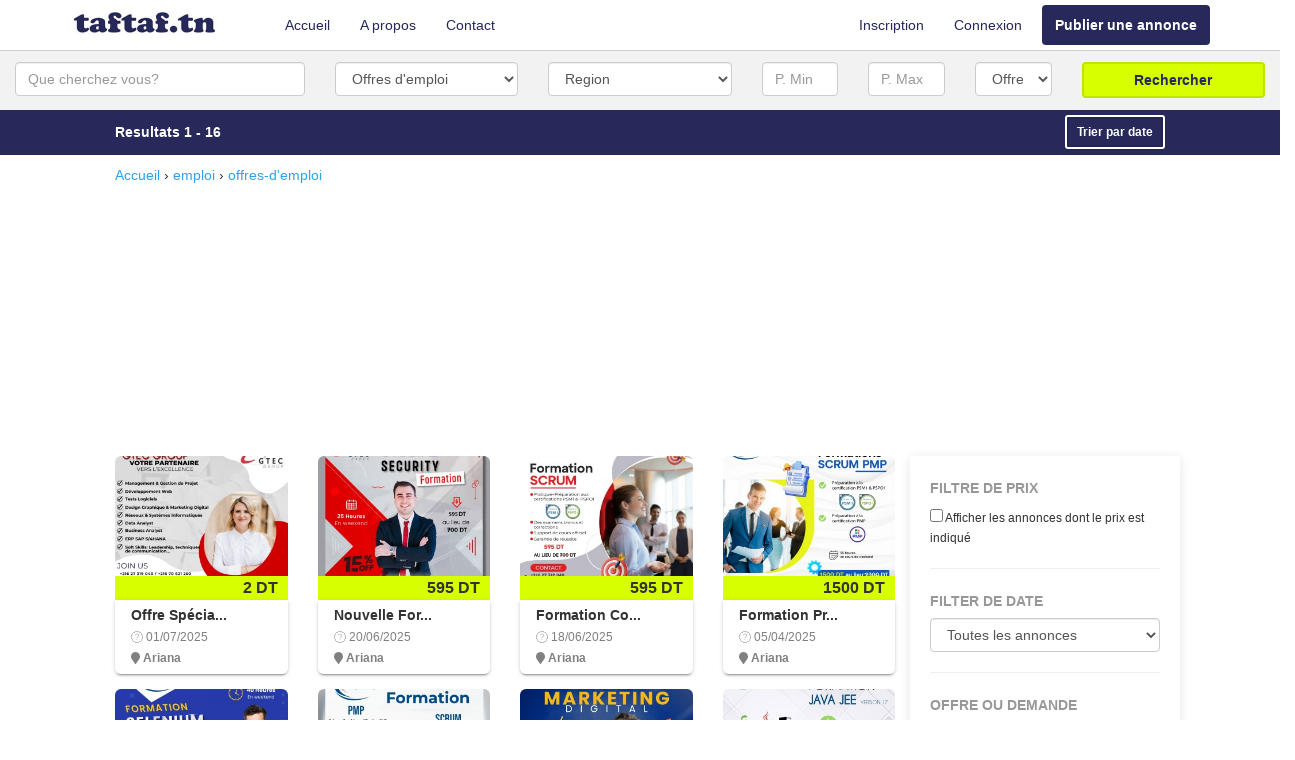

--- FILE ---
content_type: text/html; charset=utf-8
request_url: https://www.taftaf.tn/ctg/emploi/sc/offres-d'emploi
body_size: 60163
content:
<!DOCTYPE html>
<html lang="fr" xml:lang='fr'>
<head>
    <meta name="google-site-verification" content="3ACkHH5qw3bYGz4L79XeZ1Lnkc0sfrNWSlTyNYbX9_k" />
    <meta charset="utf-8" />
    <meta name="viewport" content="width=device-width, initial-scale=1.0">
    <title>Annonces offres-d'emploi en Tunisie - TAFTAF</title>
    <meta name="description" content="Trouvez des offres-d'emploi près de chez vous en Tunisie sur taftaf, leader des petites annonces en Tunisie. Plus facile et plus rapide." />    
    <meta property="og:type" content="website" />
    <meta property="og:site_name" content="taftaf.tn" />
    <meta property="og:title" content="Annonces offres-d'emploi en Tunisie - TAFTAF" />
    <meta property="og:description" content="Trouvez des offres-d'emploi près de chez vous en Tunisie sur taftaf, leader des petites annonces en Tunisie. Plus facile et plus rapide." />
    <meta property="og:url" content="https://www.taftaf.tn/ctg/emploi/sc/offres-d&#39;emploi" />
    <meta property="og:image" content=https://www.taftaf.tn/Content/img/logo_facebook_300x300.png />

    <meta name="twitter:card" content="summary" />
    <meta property="twitter:site" content="@taftaf.tn" />
    <meta property="twitter:title" content="Annonces offres-d'emploi en Tunisie - TAFTAF" />
    <meta property="twitter:description" content="Trouvez des offres-d'emploi près de chez vous en Tunisie sur taftaf, leader des petites annonces en Tunisie. Plus facile et plus rapide." />
    
    <link rel="shortcut icon" href="/favicon.ico">    
    <link rel="icon" type="image/png" href="/favicon.png">    
    <link rel="apple-touch-icon" href="/favicon-apple-touch.png">

    <meta name="robots" content="index, follow" />
    <link href="/Content/css?v=8UhKNn8FVEEQADI5GSg_7NjNmRbM8aKeaFcOn7EGYvU1" rel="stylesheet"/>

    <script src="/bundles/modernizr?v=wBEWDufH_8Md-Pbioxomt90vm6tJN2Pyy9u9zHtWsPo1"></script>


    <link rel="canonical" href="https://www.taftaf.tn/ctg/emploi/sc/offres-d&#39;emploi" />

    <script async src="//pagead2.googlesyndication.com/pagead/js/adsbygoogle.js"></script>
    <script>
        (adsbygoogle = window.adsbygoogle || []).push({
            google_ad_client: "ca-pub-8060798840678976",
            enable_page_level_ads: true
        });
    </script>
    <!-- Global site tag (gtag.js) - Google Analytics -->
    <script async src="https://www.googletagmanager.com/gtag/js?id=UA-104088857-2"></script>
    <script>
        window.dataLayer = window.dataLayer || [];
        function gtag() { dataLayer.push(arguments); }
        gtag('js', new Date());

        gtag('config', 'UA-104088857-2');
    </script>

</head>
<body>
    <div class="navbar navbar-inverse navbar-fixed-top">
        <div class="container">
            <div class="navbar-header" style="margin-top:7px">
                <button type="button" class="navbar-toggle" data-toggle="collapse" data-target=".navbar-collapse">
                    <span class="icon-bar"></span>
                    <span class="icon-bar"></span>
                    <span class="icon-bar"></span>
                </button>                
                <div>
                    <a href="/">
                        <img alt="Petites annonces en Tunisie - taftaf.tn" src="/Content/img/logo.jpg" height="30" width="150" />
                    </a>
                </div>
            </div>
            <div class="navbar-collapse collapse">
                <ul class="nav navbar-nav" style="margin-left: 50px;">
                    <li><a href="/">Accueil</a></li>
                    <li><a href="/a-propos">A propos</a></li>
                    <li><a href="/contact">Contact</a></li>
                </ul>
                    <ul class="nav navbar-nav navbar-right">
        <li><a href="/inscription" id="registerLink" rel="nofollow">Inscription</a></li>
        <li><a href="/connexion" id="loginLink" rel="nofollow">Connexion</a></li>
        <li style="margin-top: 5px;margin-left:5px">
            <button class="btn pull-right taftaf-purple-button hidden-xs" type="button"
                    onclick="location.href='/choix-categorie-annonce'">
                Publier une annonce
            </button>
        </li>
    </ul>

            </div>
        </div>
    </div>

    <div class="container body-content-search-result">
        


<div class="row" style="background-color:#f2f2f2; padding:12px 0px 12px 0px">
    <div class="form-horizontal">
<form action="/emploi/search" method="get">            <div class='col-md-3 col-xs-12 col-sm-12'>
                <input type="text" class="form-control input" id="QueCherchezVous" name="QueCherchezVous"
                       placeholder="Que cherchez vous?" />
            </div>
            <div class='col-md-2 col-xs-12 col-sm-12'>
                <select class="form-control input" id="SubCategory" name="SubCategory"><optgroup label="VEHICULES">
<option value="Voitures">Voitures</option>
<option value="Motos">Motos</option>
<option value="Véhicules-Professionnels">V&#233;hicules Professionnels</option>
<option value="Engins-BTP">Engins BTP</option>
<option value="Engins-Agricole">Engins Agricole</option>
<option value="Remorques-et-Caravanes">Remorques et Caravanes</option>
<option value="Camions">Camions</option>
<option value="Bateaux">Bateaux</option>
<option value="Pièces-et-Accessoires-pour-véhicules">Pi&#232;ces et Accessoires pour v&#233;hicules</option>
<option value="Autre-Vehicule">Autre Vehicule</option>
</optgroup>
<optgroup label="IMMOBILIER">
<option value="Appartements">Appartements</option>
<option value="Maisons-et-Villas">Maisons et Villas</option>
<option value="Bureaux-et-Plateaux">Bureaux et Plateaux</option>
<option value="Magasins-Commerces-et-Locaux-industriels">Magasins, Commerces et Locaux industriels</option>
<option value="Terrains-et-Fermes">Terrains et Fermes</option>
<option value="Locations-de-vacances">Locations de vacances</option>
<option value="Colocations">Colocations</option>
<option value="Autre-Immobilier">Autre Immobilier</option>
</optgroup>
<optgroup label="INFORMATIQUE ET MULTIMEDIA">
<option value="Téléphones">T&#233;l&#233;phones</option>
<option value="Tablettes">Tablettes</option>
<option value="Ordinateurs-portables">Ordinateurs portables</option>
<option value="Ordinateurs-de-bureau">Ordinateurs de bureau</option>
<option value="Accessoires-informatique-et-Gadgets">Accessoires informatique et Gadgets</option>
<option value="Jeux-vidéo-et-Console">Jeux vid&#233;o et Consoles</option>
<option value="Appareils-photo-et-Caméras">Appareils photo et Cam&#233;ras</option>
<option value="Télévisions">T&#233;l&#233;visions</option>
<option value="Image-et-Son">Image et Son</option>
</optgroup>
<optgroup label="POUR LA MAISON ET JARDIN">
<option value="Electroménager-et-Vaisselles">Electrom&#233;nager et Vaisselles</option>
<option value="Meubles-et-Décoration">Meubles et D&#233;coration</option>
<option value="Jardin-et-Outils-de-bricolage">Jardin et Outils de bricolage</option>
</optgroup>
<optgroup label="HABILLEMENT ET BIEN ETRE">
<option value="Vêtements">V&#234;tements</option>
<option value="Chaussures">Chaussures</option>
<option value="Montres-et-Bijoux">Montres et Bijoux</option>
<option value="Sacs-et-Accessoires">Sacs et Accessoires</option>
<option value="Vêtements-pour-enfant-et-bébé">V&#234;tements pour enfant et b&#233;b&#233;</option>
<option value="Equipements-pour-enfant-et-bébé">Equipements pour enfant et b&#233;b&#233;</option>
<option value="Produits-de-beauté">Produits de beaut&#233;</option>
</optgroup>
<optgroup label="LOISIRS ET DIVERTISSEMENT">
<option value="Vélos">V&#233;los</option>
<option value="Sports-et-Loisirs">Sports et Loisirs</option>
<option value="Animaux">Animaux</option>
<option value="Instruments-de-musique">Instruments de musique</option>
<option value="Art-et-Collections">Art et Collections</option>
<option value="Voyages-et-Billetterie">Voyages et Billetterie</option>
<option value="Films-Livres-Magazines">Films, Livres, Magazines</option>
</optgroup>
<optgroup label="EMPLOI ET SERVICES">
<option selected="selected" value="Offres-d&#39;emploi">Offres d&#39;emploi</option>
<option value="Demandes-d&#39;emploi">Demandes d&#39;emploi</option>
<option value="Stages">Stages</option>
<option value="Services">Services</option>
<option value="Cours-et-Formations">Cours et Formations</option>
</optgroup>
<optgroup label="ENTREPRISE">
<option value="Business-et-Affaires-commerciales">Business et Affaires commerciales</option>
<option value="Matériels-Professionnels">Mat&#233;riels Professionnels</option>
<option value="Stocks-et-Vente-en-gros">Stocks et Vente en gros</option>
</optgroup>
<optgroup label="AUTRES">
<option value="Autres">Autres</option>
</optgroup>
</select>
            </div>
            <div class='col-md-2 col-xs-12 col-sm-12'>
                <select class="form-control input" id="Region" name="Region"><option value="">Region</option>
<option value="Ariana">Ariana</option>
<option value="Béja">B&#233;ja</option>
<option value="Ben-Arous">Ben-Arous</option>
<option value="Bizerte">Bizerte</option>
<option value="Gabès">Gab&#232;s</option>
<option value="Gafsa">Gafsa</option>
<option value="Jendouba">Jendouba</option>
<option value="Kairouan">Kairouan</option>
<option value="Kasserine">Kasserine</option>
<option value="Kébili">K&#233;bili</option>
<option value="La-Manouba">La-Manouba</option>
<option value="Le-Kef">Le-Kef</option>
<option value="Mahdia">Mahdia</option>
<option value="Médenine">M&#233;denine</option>
<option value="Monastir">Monastir</option>
<option value="Nabeul">Nabeul</option>
<option value="Sfax">Sfax</option>
<option value="Sidi-Bouzid">Sidi-Bouzid</option>
<option value="Siliana">Siliana</option>
<option value="Sousse">Sousse</option>
<option value="Tataouine">Tataouine</option>
<option value="Tozeur">Tozeur</option>
<option value="Tunis">Tunis</option>
<option value="Zaghouan">Zaghouan</option>
</select>
            </div>
            <div class='col-md-1 col-xs-12 col-sm-12'>
                <input type="text" class="form-control input" id="PriceMin" name="PriceMin"
                       placeholder="P. Min" />
            </div>
            <div class='col-md-1 col-xs-12 col-sm-12'>
                <input type="text" class="form-control input" id="PriceMax" name="PriceMax"
                       placeholder="P. Max" />
            </div>
            <div class='col-md-1 col-xs-12 col-sm-12'>
                <select class="form-control input" id="Type" name="Type"><option value="Offre">Offre</option>
<option value="Demande">Demande</option>
</select>
            </div>
            <div class='col-md-2 col-xs-12 col-sm-12'>
                <button type="submit" class="btn pull-right taftaf-button">Rechercher</button>
            </div>
</form>    </div>
</div>

<div class="row" style="background-color:#262959; padding:5px 0px 5px 0px;color:#fff">
    <div class="row result-bar">
        <div class="col-md-3">Resultats 1 - 16</div>
        <div class="col-md-3"></div>
        <div class="col-md-3"></div>
        <div class="col-md-3"><button class="btn-sm taftaf-white-button pull-right">Trier par date</button></div>
    </div>
</div>

<!-- liste des annonces -->
<div class="liste-des-annonces">

    

<!-- breadcrumb - Begin -->
        <div class="taftaf-breadcrumb" itemscope itemtype="http://schema.org/BreadcrumbList">
            <span itemscope itemtype="http://schema.org/ListItem" itemprop="itemListElement">
                <a itemprop="item" href="/"><span itemprop="name">Accueil</span></a>
                <meta itemprop="position" content="1" />
            </span>
            &rsaquo;
            <span itemscope itemtype="http://schema.org/ListItem" itemprop="itemListElement">
                <a itemprop="item" href="/ctg/emploi"><span itemprop="name">emploi</span></a>
                <meta itemprop="position" content="2" />
            </span>
&rsaquo;                <span itemscope itemtype="http://schema.org/ListItem" itemprop="itemListElement">
                    <a itemprop="item" href="/ctg/emploi/sc/offres-d&#39;emploi"><span itemprop="name">offres-d&#39;emploi</span></a>
                    <meta itemprop="position" content="3" />
                </span>
        </div>

<!-- breadcrumb - End -->

<!-- Adsense top page -->
<div class="row hidden-xs hidden-sm" style="margin:auto; width:970px;height:250px;margin-bottom:10px">
    <script async src="//pagead2.googlesyndication.com/pagead/js/adsbygoogle.js"></script>
    <!-- Billboard -->
    <ins class="adsbygoogle"
         style="display:inline-block;width:970px;height:250px"
         data-ad-client="ca-pub-8060798840678976"
         data-ad-slot="3585503633"></ins>
    <script>
                (adsbygoogle = window.adsbygoogle || []).push({});
    </script>
</div>

<div class="row visible-sm" style="height:100px;margin-top:20px;margin-bottom:10px">
    <script async src="//pagead2.googlesyndication.com/pagead/js/adsbygoogle.js"></script>
    <!-- horizontal top page mobile -->
    <ins class="adsbygoogle"
         style="display:block"
         data-ad-client="ca-pub-8060798840678976"
         data-ad-slot="2597725563"
         data-ad-format="auto"></ins>
    <script>
                (adsbygoogle = window.adsbygoogle || []).push({});
    </script>
</div>

<div class="row visible-xs" style="height:50px;margin-left:auto;margin-right:auto;text-align:center;align-content:center;
                                   margin-bottom:10px">
    <script async src="//pagead2.googlesyndication.com/pagead/js/adsbygoogle.js"></script>
    <!-- Mobile Banner -->
    <ins class="adsbygoogle"
         style="display:inline-block;width:320px;height:50px"
         data-ad-client="ca-pub-8060798840678976"
         data-ad-slot="3364508449"></ins>
    <script>
                (adsbygoogle = window.adsbygoogle || []).push({});
    </script>
</div>
 

    <div class="row">
        <div class="col-md-9">
            <div class="row">


<div class="col-md-3 col-sm-4 col-xs-6">
    <article itemscope itemtype="http://schema.org/Offer">
        <div class="col-md-12 annonce">
            <div class="row content-etiquette">
                <img itemprop="image"
                     data-src="/Content/uploads/202507/20250701_161421_222.jpg"
                     class="img-rounded lazyload" alt="" width="100%" height="100%" />
            </div>
            <div class="row" style="background-color:#d8ff00">
                <span class="pull-right" style="font-weight:bold; font-size:16px; margin-right:10px">2 DT</span>
            </div>
            <div class="row annonce-desc">
                <div class="col-xs-12 col-sm-12 col-md-12">
                    <div itemprop="name" style="display: inline">
                        <span style="font-size:14px; font-weight:bold">

                            Offre Sp&#233;cia...
                        </span>
                    </div>
                    <br />
                    <time itemprop="availabilityStarts" datetime="24/03/2018 22:02:03">
                        <span style="color:#808080; font-size:12px">
                            <i class="fa fa-clock-o"></i> 01/07/2025
                            
                        </span>
                    </time>
                    <br />
                    <span style="color:#808080; font-size:12px; font-weight: bold">
                        <i class="fa fa-map-marker"></i> Ariana
                    </span>
                </div>

                    <a itemprop="url availableAtOrFrom"
                       href="/ctg/emploi/offre-spciale--formations-certifiantes-en-tunisie-12123">
                        <span class="empty-span"></span>
                    </a>

            </div>
        </div>
    </article>
</div>



<div class="col-md-3 col-sm-4 col-xs-6">
    <article itemscope itemtype="http://schema.org/Offer">
        <div class="col-md-12 annonce">
            <div class="row content-etiquette">
                <img itemprop="image"
                     data-src="/Content/uploads/202506/20250620_174503_cybersecurity 15.jpg"
                     class="img-rounded lazyload" alt="" width="100%" height="100%" />
            </div>
            <div class="row" style="background-color:#d8ff00">
                <span class="pull-right" style="font-weight:bold; font-size:16px; margin-right:10px">595 DT</span>
            </div>
            <div class="row annonce-desc">
                <div class="col-xs-12 col-sm-12 col-md-12">
                    <div itemprop="name" style="display: inline">
                        <span style="font-size:14px; font-weight:bold">

                            Nouvelle For...
                        </span>
                    </div>
                    <br />
                    <time itemprop="availabilityStarts" datetime="24/03/2018 22:02:03">
                        <span style="color:#808080; font-size:12px">
                            <i class="fa fa-clock-o"></i> 20/06/2025
                            
                        </span>
                    </time>
                    <br />
                    <span style="color:#808080; font-size:12px; font-weight: bold">
                        <i class="fa fa-map-marker"></i> Ariana
                    </span>
                </div>

                    <a itemprop="url availableAtOrFrom"
                       href="/ctg/emploi/nouvelle-formation-cybersecurity-spciale-t--12108">
                        <span class="empty-span"></span>
                    </a>

            </div>
        </div>
    </article>
</div>



<div class="col-md-3 col-sm-4 col-xs-6">
    <article itemscope itemtype="http://schema.org/Offer">
        <div class="col-md-12 annonce">
            <div class="row content-etiquette">
                <img itemprop="image"
                     data-src="/Content/uploads/202506/20250618_171848_scrum W.jpg"
                     class="img-rounded lazyload" alt="" width="100%" height="100%" />
            </div>
            <div class="row" style="background-color:#d8ff00">
                <span class="pull-right" style="font-weight:bold; font-size:16px; margin-right:10px">595 DT</span>
            </div>
            <div class="row annonce-desc">
                <div class="col-xs-12 col-sm-12 col-md-12">
                    <div itemprop="name" style="display: inline">
                        <span style="font-size:14px; font-weight:bold">

                            Formation Co...
                        </span>
                    </div>
                    <br />
                    <time itemprop="availabilityStarts" datetime="24/03/2018 22:02:03">
                        <span style="color:#808080; font-size:12px">
                            <i class="fa fa-clock-o"></i> 18/06/2025
                            
                        </span>
                    </time>
                    <br />
                    <span style="color:#808080; font-size:12px; font-weight: bold">
                        <i class="fa fa-map-marker"></i> Ariana
                    </span>
                </div>

                    <a itemprop="url availableAtOrFrom"
                       href="/ctg/emploi/formation-combine--agile-scrum-master-product-owner-psm-1-et-pspo-1-12106">
                        <span class="empty-span"></span>
                    </a>

            </div>
        </div>
    </article>
</div>



<div class="col-md-3 col-sm-4 col-xs-6">
    <article itemscope itemtype="http://schema.org/Offer">
        <div class="col-md-12 annonce">
            <div class="row content-etiquette">
                <img itemprop="image"
                     data-src="/Content/uploads/202504/20250405_114852_pmp asma.jpg"
                     class="img-rounded lazyload" alt="" width="100%" height="100%" />
            </div>
            <div class="row" style="background-color:#d8ff00">
                <span class="pull-right" style="font-weight:bold; font-size:16px; margin-right:10px">1500 DT</span>
            </div>
            <div class="row annonce-desc">
                <div class="col-xs-12 col-sm-12 col-md-12">
                    <div itemprop="name" style="display: inline">
                        <span style="font-size:14px; font-weight:bold">

                            Formation Pr...
                        </span>
                    </div>
                    <br />
                    <time itemprop="availabilityStarts" datetime="24/03/2018 22:02:03">
                        <span style="color:#808080; font-size:12px">
                            <i class="fa fa-clock-o"></i> 05/04/2025
                            
                        </span>
                    </time>
                    <br />
                    <span style="color:#808080; font-size:12px; font-weight: bold">
                        <i class="fa fa-map-marker"></i> Ariana
                    </span>
                </div>

                    <a itemprop="url availableAtOrFrom"
                       href="/ctg/emploi/formation-project-manager-12032">
                        <span class="empty-span"></span>
                    </a>

            </div>
        </div>
    </article>
</div>



<div class="col-md-3 col-sm-4 col-xs-6">
    <article itemscope itemtype="http://schema.org/Offer">
        <div class="col-md-12 annonce">
            <div class="row content-etiquette">
                <img itemprop="image"
                     data-src="/Content/uploads/202503/20250328_103828_Sjava.jpg"
                     class="img-rounded lazyload" alt="" width="100%" height="100%" />
            </div>
            <div class="row" style="background-color:#d8ff00">
                <span class="pull-right" style="font-weight:bold; font-size:16px; margin-right:10px">810 DT</span>
            </div>
            <div class="row annonce-desc">
                <div class="col-xs-12 col-sm-12 col-md-12">
                    <div itemprop="name" style="display: inline">
                        <span style="font-size:14px; font-weight:bold">

                            Formation s&#233;...
                        </span>
                    </div>
                    <br />
                    <time itemprop="availabilityStarts" datetime="24/03/2018 22:02:03">
                        <span style="color:#808080; font-size:12px">
                            <i class="fa fa-clock-o"></i> 28/03/2025
                            
                        </span>
                    </time>
                    <br />
                    <span style="color:#808080; font-size:12px; font-weight: bold">
                        <i class="fa fa-map-marker"></i> Ariana
                    </span>
                </div>

                    <a itemprop="url availableAtOrFrom"
                       href="/ctg/emploi/formation-slenuim-avec-java-12016">
                        <span class="empty-span"></span>
                    </a>

            </div>
        </div>
    </article>
</div>



<div class="col-md-3 col-sm-4 col-xs-6">
    <article itemscope itemtype="http://schema.org/Offer">
        <div class="col-md-12 annonce">
            <div class="row content-etiquette">
                <img itemprop="image"
                     data-src="/Content/uploads/202503/20250304_094516_Pack-SCRUM-PMP-GCC-[Récupéré]-siwar.jpg"
                     class="img-rounded lazyload" alt="" width="100%" height="100%" />
            </div>
            <div class="row" style="background-color:#d8ff00">
                <span class="pull-right" style="font-weight:bold; font-size:16px; margin-right:10px">1500 DT</span>
            </div>
            <div class="row annonce-desc">
                <div class="col-xs-12 col-sm-12 col-md-12">
                    <div itemprop="name" style="display: inline">
                        <span style="font-size:14px; font-weight:bold">

                            Formation Pr...
                        </span>
                    </div>
                    <br />
                    <time itemprop="availabilityStarts" datetime="24/03/2018 22:02:03">
                        <span style="color:#808080; font-size:12px">
                            <i class="fa fa-clock-o"></i> 04/03/2025
                            
                        </span>
                    </time>
                    <br />
                    <span style="color:#808080; font-size:12px; font-weight: bold">
                        <i class="fa fa-map-marker"></i> Ariana
                    </span>
                </div>

                    <a itemprop="url availableAtOrFrom"
                       href="/ctg/emploi/formation-project-manager-11927">
                        <span class="empty-span"></span>
                    </a>

            </div>
        </div>
    </article>
</div>



<div class="col-md-3 col-sm-4 col-xs-6">
    <article itemscope itemtype="http://schema.org/Offer">
        <div class="col-md-12 annonce">
            <div class="row content-etiquette">
                <img itemprop="image"
                     data-src="/Content/uploads/202502/20250215_121940_dark blue and yellow digital marketing Instagram post (1).jpg"
                     class="img-rounded lazyload" alt="" width="100%" height="100%" />
            </div>
            <div class="row" style="background-color:#d8ff00">
                <span class="pull-right" style="font-weight:bold; font-size:16px; margin-right:10px">540 DT</span>
            </div>
            <div class="row annonce-desc">
                <div class="col-xs-12 col-sm-12 col-md-12">
                    <div itemprop="name" style="display: inline">
                        <span style="font-size:14px; font-weight:bold">

                            Formation Ma...
                        </span>
                    </div>
                    <br />
                    <time itemprop="availabilityStarts" datetime="24/03/2018 22:02:03">
                        <span style="color:#808080; font-size:12px">
                            <i class="fa fa-clock-o"></i> 15/02/2025
                            
                        </span>
                    </time>
                    <br />
                    <span style="color:#808080; font-size:12px; font-weight: bold">
                        <i class="fa fa-map-marker"></i> Ariana
                    </span>
                </div>

                    <a itemprop="url availableAtOrFrom"
                       href="/ctg/emploi/formation-marketing-digital--11861">
                        <span class="empty-span"></span>
                    </a>

            </div>
        </div>
    </article>
</div>



<div class="col-md-3 col-sm-4 col-xs-6">
    <article itemscope itemtype="http://schema.org/Offer">
        <div class="col-md-12 annonce">
            <div class="row content-etiquette">
                <img itemprop="image"
                     data-src="/Content/uploads/202502/20250215_115530_JEE ASMA.jpg"
                     class="img-rounded lazyload" alt="" width="100%" height="100%" />
            </div>
            <div class="row" style="background-color:#d8ff00">
                <span class="pull-right" style="font-weight:bold; font-size:16px; margin-right:10px">720 DT</span>
            </div>
            <div class="row annonce-desc">
                <div class="col-xs-12 col-sm-12 col-md-12">
                    <div itemprop="name" style="display: inline">
                        <span style="font-size:14px; font-weight:bold">

                            Formation Ja...
                        </span>
                    </div>
                    <br />
                    <time itemprop="availabilityStarts" datetime="24/03/2018 22:02:03">
                        <span style="color:#808080; font-size:12px">
                            <i class="fa fa-clock-o"></i> 15/02/2025
                            
                        </span>
                    </time>
                    <br />
                    <span style="color:#808080; font-size:12px; font-weight: bold">
                        <i class="fa fa-map-marker"></i> Ariana
                    </span>
                </div>

                    <a itemprop="url availableAtOrFrom"
                       href="/ctg/emploi/formation-java-jee-11860">
                        <span class="empty-span"></span>
                    </a>

            </div>
        </div>
    </article>
</div>


            </div>
            <!-- Google ads -->
            <!-- adsense mobile -->
            <div class="row hidden-md hidden-lg">
                <script async src="//pagead2.googlesyndication.com/pagead/js/adsbygoogle.js"></script>
                <!-- ad (text responsive 2) -->
                <ins class="adsbygoogle"
                     style="display:block"
                     data-ad-client="ca-pub-8060798840678976"
                     data-ad-slot="9383882033"
                     data-ad-format="auto"></ins>
                <script>
                    (adsbygoogle = window.adsbygoogle || []).push({});
                </script>
            </div>
            <div class="row">


<div class="col-md-3 col-sm-4 col-xs-6">
    <article itemscope itemtype="http://schema.org/Offer">
        <div class="col-md-12 annonce">
            <div class="row content-etiquette">
                <img itemprop="image"
                     data-src="/Content/uploads/202502/20250208_091750_windows server.jpg"
                     class="img-rounded lazyload" alt="" width="100%" height="100%" />
            </div>
            <div class="row" style="background-color:#d8ff00">
                <span class="pull-right" style="font-weight:bold; font-size:16px; margin-right:10px">810 DT</span>
            </div>
            <div class="row annonce-desc">
                <div class="col-xs-12 col-sm-12 col-md-12">
                    <div itemprop="name" style="display: inline">
                        <span style="font-size:14px; font-weight:bold">

                            Formation en...
                        </span>
                    </div>
                    <br />
                    <time itemprop="availabilityStarts" datetime="24/03/2018 22:02:03">
                        <span style="color:#808080; font-size:12px">
                            <i class="fa fa-clock-o"></i> 08/02/2025
                            
                        </span>
                    </time>
                    <br />
                    <span style="color:#808080; font-size:12px; font-weight: bold">
                        <i class="fa fa-map-marker"></i> Ariana
                    </span>
                </div>

                    <a itemprop="url availableAtOrFrom"
                       href="/ctg/emploi/formation-en-windows-server--11833">
                        <span class="empty-span"></span>
                    </a>

            </div>
        </div>
    </article>
</div>



<div class="col-md-3 col-sm-4 col-xs-6">
    <article itemscope itemtype="http://schema.org/Offer">
        <div class="col-md-12 annonce">
            <div class="row content-etiquette">
                <img itemprop="image"
                     data-src="/Content/uploads/202502/20250206_144709_ISTQB (2).jpg"
                     class="img-rounded lazyload" alt="" width="100%" height="100%" />
            </div>
            <div class="row" style="background-color:#d8ff00">
                <span class="pull-right" style="font-weight:bold; font-size:16px; margin-right:10px">720 DT</span>
            </div>
            <div class="row annonce-desc">
                <div class="col-xs-12 col-sm-12 col-md-12">
                    <div itemprop="name" style="display: inline">
                        <span style="font-size:14px; font-weight:bold">

                            Formation en...
                        </span>
                    </div>
                    <br />
                    <time itemprop="availabilityStarts" datetime="24/03/2018 22:02:03">
                        <span style="color:#808080; font-size:12px">
                            <i class="fa fa-clock-o"></i> 06/02/2025
                            
                        </span>
                    </time>
                    <br />
                    <span style="color:#808080; font-size:12px; font-weight: bold">
                        <i class="fa fa-map-marker"></i> Ariana
                    </span>
                </div>

                    <a itemprop="url availableAtOrFrom"
                       href="/ctg/emploi/formation-en-istqb--11824">
                        <span class="empty-span"></span>
                    </a>

            </div>
        </div>
    </article>
</div>



<div class="col-md-3 col-sm-4 col-xs-6">
    <article itemscope itemtype="http://schema.org/Offer">
        <div class="col-md-12 annonce">
            <div class="row content-etiquette">
                <img itemprop="image"
                     data-src="/Content/uploads/202502/20250206_131342_windows server.jpg"
                     class="img-rounded lazyload" alt="" width="100%" height="100%" />
            </div>
            <div class="row" style="background-color:#d8ff00">
                <span class="pull-right" style="font-weight:bold; font-size:16px; margin-right:10px">810 DT</span>
            </div>
            <div class="row annonce-desc">
                <div class="col-xs-12 col-sm-12 col-md-12">
                    <div itemprop="name" style="display: inline">
                        <span style="font-size:14px; font-weight:bold">

                            Formation en...
                        </span>
                    </div>
                    <br />
                    <time itemprop="availabilityStarts" datetime="24/03/2018 22:02:03">
                        <span style="color:#808080; font-size:12px">
                            <i class="fa fa-clock-o"></i> 06/02/2025
                            
                        </span>
                    </time>
                    <br />
                    <span style="color:#808080; font-size:12px; font-weight: bold">
                        <i class="fa fa-map-marker"></i> Ariana
                    </span>
                </div>

                    <a itemprop="url availableAtOrFrom"
                       href="/ctg/emploi/formation-en-windows-server--11822">
                        <span class="empty-span"></span>
                    </a>

            </div>
        </div>
    </article>
</div>



<div class="col-md-3 col-sm-4 col-xs-6">
    <article itemscope itemtype="http://schema.org/Offer">
        <div class="col-md-12 annonce">
            <div class="row content-etiquette">
                <img itemprop="image"
                     data-src="/Content/uploads/202502/20250206_105218_ccna-(2)-GCC-Siwar.jpg"
                     class="img-rounded lazyload" alt="" width="100%" height="100%" />
            </div>
            <div class="row" style="background-color:#d8ff00">
                <span class="pull-right" style="font-weight:bold; font-size:16px; margin-right:10px">630 DT</span>
            </div>
            <div class="row annonce-desc">
                <div class="col-xs-12 col-sm-12 col-md-12">
                    <div itemprop="name" style="display: inline">
                        <span style="font-size:14px; font-weight:bold">

                            Formation en...
                        </span>
                    </div>
                    <br />
                    <time itemprop="availabilityStarts" datetime="24/03/2018 22:02:03">
                        <span style="color:#808080; font-size:12px">
                            <i class="fa fa-clock-o"></i> 06/02/2025
                            
                        </span>
                    </time>
                    <br />
                    <span style="color:#808080; font-size:12px; font-weight: bold">
                        <i class="fa fa-map-marker"></i> Ariana
                    </span>
                </div>

                    <a itemprop="url availableAtOrFrom"
                       href="/ctg/emploi/formation-en-cisco-ccna--11821">
                        <span class="empty-span"></span>
                    </a>

            </div>
        </div>
    </article>
</div>



<div class="col-md-3 col-sm-4 col-xs-6">
    <article itemscope itemtype="http://schema.org/Offer">
        <div class="col-md-12 annonce">
            <div class="row content-etiquette">
                <img itemprop="image"
                     data-src="/Content/uploads/202502/20250205_151938_scrum-wejden3.jpg"
                     class="img-rounded lazyload" alt="" width="100%" height="100%" />
            </div>
            <div class="row" style="background-color:#d8ff00">
                <span class="pull-right" style="font-weight:bold; font-size:16px; margin-right:10px">720 DT</span>
            </div>
            <div class="row annonce-desc">
                <div class="col-xs-12 col-sm-12 col-md-12">
                    <div itemprop="name" style="display: inline">
                        <span style="font-size:14px; font-weight:bold">

                            Formation Co...
                        </span>
                    </div>
                    <br />
                    <time itemprop="availabilityStarts" datetime="24/03/2018 22:02:03">
                        <span style="color:#808080; font-size:12px">
                            <i class="fa fa-clock-o"></i> 05/02/2025
                            
                        </span>
                    </time>
                    <br />
                    <span style="color:#808080; font-size:12px; font-weight: bold">
                        <i class="fa fa-map-marker"></i> Ariana
                    </span>
                </div>

                    <a itemprop="url availableAtOrFrom"
                       href="/ctg/emploi/formation-combine--agile-scrum-master-product-owner-psm-1-et-pspo-1-11820">
                        <span class="empty-span"></span>
                    </a>

            </div>
        </div>
    </article>
</div>



<div class="col-md-3 col-sm-4 col-xs-6">
    <article itemscope itemtype="http://schema.org/Offer">
        <div class="col-md-12 annonce">
            <div class="row content-etiquette">
                <img itemprop="image"
                     data-src="/Content/uploads/202502/20250205_133242_ASMA-JEE.jpg"
                     class="img-rounded lazyload" alt="" width="100%" height="100%" />
            </div>
            <div class="row" style="background-color:#d8ff00">
                <span class="pull-right" style="font-weight:bold; font-size:16px; margin-right:10px">720 DT</span>
            </div>
            <div class="row annonce-desc">
                <div class="col-xs-12 col-sm-12 col-md-12">
                    <div itemprop="name" style="display: inline">
                        <span style="font-size:14px; font-weight:bold">

                            Formation en...
                        </span>
                    </div>
                    <br />
                    <time itemprop="availabilityStarts" datetime="24/03/2018 22:02:03">
                        <span style="color:#808080; font-size:12px">
                            <i class="fa fa-clock-o"></i> 05/02/2025
                            
                        </span>
                    </time>
                    <br />
                    <span style="color:#808080; font-size:12px; font-weight: bold">
                        <i class="fa fa-map-marker"></i> Ariana
                    </span>
                </div>

                    <a itemprop="url availableAtOrFrom"
                       href="/ctg/emploi/formation-en-java-jee-11818">
                        <span class="empty-span"></span>
                    </a>

            </div>
        </div>
    </article>
</div>



<div class="col-md-3 col-sm-4 col-xs-6">
    <article itemscope itemtype="http://schema.org/Offer">
        <div class="col-md-12 annonce">
            <div class="row content-etiquette">
                <img itemprop="image"
                     data-src="/Content/uploads/202502/20250205_114758_windows server.jpg"
                     class="img-rounded lazyload" alt="" width="100%" height="100%" />
            </div>
            <div class="row" style="background-color:#d8ff00">
                <span class="pull-right" style="font-weight:bold; font-size:16px; margin-right:10px">810 DT</span>
            </div>
            <div class="row annonce-desc">
                <div class="col-xs-12 col-sm-12 col-md-12">
                    <div itemprop="name" style="display: inline">
                        <span style="font-size:14px; font-weight:bold">

                            Formation en...
                        </span>
                    </div>
                    <br />
                    <time itemprop="availabilityStarts" datetime="24/03/2018 22:02:03">
                        <span style="color:#808080; font-size:12px">
                            <i class="fa fa-clock-o"></i> 05/02/2025
                            
                        </span>
                    </time>
                    <br />
                    <span style="color:#808080; font-size:12px; font-weight: bold">
                        <i class="fa fa-map-marker"></i> Ariana
                    </span>
                </div>

                    <a itemprop="url availableAtOrFrom"
                       href="/ctg/emploi/formation-en-windows-server--11817">
                        <span class="empty-span"></span>
                    </a>

            </div>
        </div>
    </article>
</div>



<div class="col-md-3 col-sm-4 col-xs-6">
    <article itemscope itemtype="http://schema.org/Offer">
        <div class="col-md-12 annonce">
            <div class="row content-etiquette">
                <img itemprop="image"
                     data-src="/Content/uploads/202502/20250203_171348_asma sel.jpg"
                     class="img-rounded lazyload" alt="" width="100%" height="100%" />
            </div>
            <div class="row" style="background-color:#d8ff00">
                <span class="pull-right" style="font-weight:bold; font-size:16px; margin-right:10px">630 DT</span>
            </div>
            <div class="row annonce-desc">
                <div class="col-xs-12 col-sm-12 col-md-12">
                    <div itemprop="name" style="display: inline">
                        <span style="font-size:14px; font-weight:bold">

                            Formation  s...
                        </span>
                    </div>
                    <br />
                    <time itemprop="availabilityStarts" datetime="24/03/2018 22:02:03">
                        <span style="color:#808080; font-size:12px">
                            <i class="fa fa-clock-o"></i> 03/02/2025
                            
                        </span>
                    </time>
                    <br />
                    <span style="color:#808080; font-size:12px; font-weight: bold">
                        <i class="fa fa-map-marker"></i> Ariana
                    </span>
                </div>

                    <a itemprop="url availableAtOrFrom"
                       href="/ctg/emploi/formation--selenuim-avec--python--11807">
                        <span class="empty-span"></span>
                    </a>

            </div>
        </div>
    </article>
</div>


            </div>
            <!-- Google ads -->
            <!-- adsense mobile -->
            <div class="row hidden-lg hidden-md" align="center">
                <script async src="//pagead2.googlesyndication.com/pagead/js/adsbygoogle.js"></script>
                <!-- Mobile Large Banner -->
                <ins class="adsbygoogle"
                     style="display:inline-block;width:320px;height:100px"
                     data-ad-client="ca-pub-8060798840678976"
                     data-ad-slot="3293002086"></ins>
                <script>
                    (adsbygoogle = window.adsbygoogle || []).push({});
                </script>
            </div>

            <div class="row text-center">
                Page 1 de 263
                <div class="pagination-container"><ul class="pagination"><li class="active"><a>1</a></li><li><a href="/ctg/emploi/sc/offres-d&#39;emploi?page=2">2</a></li><li><a href="/ctg/emploi/sc/offres-d&#39;emploi?page=3">3</a></li><li><a href="/ctg/emploi/sc/offres-d&#39;emploi?page=4">4</a></li><li><a href="/ctg/emploi/sc/offres-d&#39;emploi?page=5">5</a></li><li><a href="/ctg/emploi/sc/offres-d&#39;emploi?page=6">6</a></li><li><a href="/ctg/emploi/sc/offres-d&#39;emploi?page=7">7</a></li><li><a href="/ctg/emploi/sc/offres-d&#39;emploi?page=8">8</a></li><li><a href="/ctg/emploi/sc/offres-d&#39;emploi?page=9">9</a></li><li><a href="/ctg/emploi/sc/offres-d&#39;emploi?page=10">10</a></li><li class="disabled PagedList-ellipses"><a>&#8230;</a></li><li class="PagedList-skipToNext"><a href="/ctg/emploi/sc/offres-d&#39;emploi?page=2" rel="next">»</a></li><li class="PagedList-skipToLast"><a href="/ctg/emploi/sc/offres-d&#39;emploi?page=263">»»</a></li></ul></div>
            </div>
        </div>

        <div class="col-md-3 hidden-xs hidden-sm">
            <div class="row filter-bar">
                

<form action="/emploi/search" method="get">    <!-- hidden sub category-->
<input id="SubCategory" name="SubCategory" type="hidden" value="offres-d&#39;emploi" />    <div class="section-header">Filtre de prix</div>
    <div class="small-text">
        <input id="IsPriceNotEmpty" name="IsPriceNotEmpty" type="checkbox" value="true" /><input name="IsPriceNotEmpty" type="hidden" value="false" />
        Afficher les annonces dont le prix est indiqué
    </div>
    <hr />
    <div class="section-header">Filter de date</div>
<select class="form-control input" id="DateFilter" name="DateFilter"><option value="0">Toutes les annonces</option>
<option value="1">Moins d&#39;un jour</option>
<option value="2">Moins de 2 jours</option>
<option value="3">Moins de 3 jours</option>
<option value="4">Moins d&#39;une semaine</option>
<option value="5">Moins d&#39;un mois</option>
</select>    <hr />
    <div class="section-header">Offre ou Demande</div>
<select class="form-control input" id="TypeFilter" name="TypeFilter"><option value="Offre">Offre</option>
<option value="Demande">Demande</option>
</select>    <hr />
    <div class="section-header">Prix Min &amp; Max</div>
    <input type="text" class="form-control input" id="PriceMinFilter" name="PriceMinFilter"
           placeholder="P. Min" />
    <br />
    <input type="text" class="form-control input" id="PriceMaxFilter" name="PriceMaxFilter"
           placeholder="P. Max" />
    <br />
    <button type="submit" class="btn pull-right taftaf-purple-button">Rechercher</button>
</form>
            </div>

            <div class="row" style="margin-top:25px;padding:20px">
                <!-- Google ads -->
                <script async src="//pagead2.googlesyndication.com/pagead/js/adsbygoogle.js"></script>
                <!-- ad (text responsive 2) -->
                <ins class="adsbygoogle"
                     style="display:block"
                     data-ad-client="ca-pub-8060798840678976"
                     data-ad-slot="9383882033"
                     data-ad-format="auto"></ins>
                <script>
                    (adsbygoogle = window.adsbygoogle || []).push({});
                </script>
                <!-- End Google Ads -->
            </div>            
        </div>
    </div>  
    
    <div class="row">
        <div class="col-md-12">
            <div class="section-header">Des offres d'emploi dans les villes de la Tunisie</div>
            

    <div class="col-md-12">
        <div class="col-md-4 col-xs-6">
            <ul style="margin:0px;padding:0px;">
                <li><a href="/rg/ariana/ctg/emploi/sc/offres-d&#39;emploi">offres d&#39;emploi à Ariana</a></li>
                <li><a href="/rg/béja/ctg/emploi/sc/offres-d&#39;emploi">offres d&#39;emploi à Béja</a></li>
                <li><a href="/rg/ben-arous/ctg/emploi/sc/offres-d&#39;emploi">offres d&#39;emploi à Ben Arous</a></li>
                <li><a href="/rg/bizerte/ctg/emploi/sc/offres-d&#39;emploi">offres d&#39;emploi à Bizerte</a></li>
                <li><a href="/rg/gabès/ctg/emploi/sc/offres-d&#39;emploi">offres d&#39;emploi à Gabès</a></li>
                <li><a href="/rg/gafsa/ctg/emploi/sc/offres-d&#39;emploi">offres d&#39;emploi à Gafsa</a></li>
                <li><a href="/rg/jendouba/ctg/emploi/sc/offres-d&#39;emploi">offres d&#39;emploi à Jendouba</a></li>
                <li><a href="/rg/kairouan/ctg/emploi/sc/offres-d&#39;emploi">offres d&#39;emploi à Kairouan</a></li>
            </ul>
        </div>
        <div class="col-md-4 col-xs-6">
            <ul style="margin:0px;padding:0px;">
                <li><a href="/rg/kasserine/ctg/emploi/sc/offres-d&#39;emploi">offres d&#39;emploi à Kasserine</a></li>
                <li><a href="/rg/kébili/ctg/emploi/sc/offres-d&#39;emploi">offres d&#39;emploi à Kébili</a></li>
                <li><a href="/rg/la-manouba/ctg/emploi/sc/offres-d&#39;emploi">offres d&#39;emploi à La Manouba</a></li>
                <li><a href="/rg/le-kef/ctg/emploi/sc/offres-d&#39;emploi">offres d&#39;emploi à Le Kef</a></li>
                <li><a href="/rg/mahdia/ctg/emploi/sc/offres-d&#39;emploi">offres d&#39;emploi à Mahdia</a></li>
                <li><a href="/rg/médenine/ctg/emploi/sc/offres-d&#39;emploi">offres d&#39;emploi à Médenine</a></li>
                <li><a href="/rg/monastir/ctg/emploi/sc/offres-d&#39;emploi">offres d&#39;emploi à Monastir</a></li>
                <li><a href="/rg/nabeul/ctg/emploi/sc/offres-d&#39;emploi">offres d&#39;emploi à Nabeul</a></li>
            </ul>
        </div>
        <div class="col-md-4 col-xs-6">
            <ul style="margin:0px;padding:0px;">
                <li><a href="/rg/sfax/ctg/emploi/sc/offres-d&#39;emploi">offres d&#39;emploi à Sfax</a></li>
                <li><a href="/rg/sidi-bouzid/ctg/emploi/sc/offres-d&#39;emploi">offres d&#39;emploi à Sidi Bouzid</a></li>
                <li><a href="/rg/siliana/ctg/emploi/sc/offres-d&#39;emploi">offres d&#39;emploi à Siliana</a></li>
                <li><a href="/rg/sousse/ctg/emploi/sc/offres-d&#39;emploi">offres d&#39;emploi à Sousse</a></li>
                <li><a href="/rg/tataouine/ctg/emploi/sc/offres-d&#39;emploi">offres d&#39;emploi à Tataouine</a></li>
                <li><a href="/rg/tozeur/ctg/emploi/sc/offres-d&#39;emploi">offres d&#39;emploi à Tozeur</a></li>
                <li><a href="/rg/tunis/ctg/emploi/sc/offres-d&#39;emploi">offres d&#39;emploi à Tunis</a></li>
                <li><a href="/rg/zaghouan/ctg/emploi/sc/offres-d&#39;emploi">offres d&#39;emploi à Zaghouan</a></li>
            </ul>
        </div>
    </div>

        </div>
    </div>
</div>

        
    </div>

    <!-- google ads -->
<div class="row visible-md visible-lg" style="height:100px;margin-top:20px;align-content:center;text-align:center">
    <script async src="//pagead2.googlesyndication.com/pagead/js/adsbygoogle.js"></script>
    <!-- horizontal top page mobile -->
    <ins class="adsbygoogle"
         style="display:block"
         data-ad-client="ca-pub-8060798840678976"
         data-ad-slot="2597725563"
         data-ad-format="auto"></ins>
    <script>
                (adsbygoogle = window.adsbygoogle || []).push({});
    </script>
</div>

<footer style="margin-top:50px">    
    <div class="row newsletter">
        <div class="col-md-7 col-xs-12">
            <h3 class="title" style="color: #ffffff;">
                Inscrivez-vous à des offres de vente et location incroyables et des occasions près de chez vous
            </h3>
        </div>
        <div class="col-md-5 col-xs-12">
            <div class="newsletter-form" style="margin-top: 20px;">
                <div class="input-group">
                    <input name="newsletter-email" id="newsletter-email" class="form-control" placeholder="Entrez votre Adresse Email" type="email">
                    <span class="input-group-btn">
                        <input class="btn btn-default button" value="Envoyez" type="submit"
                               name="btnSubscribeToNewsLetter" id="btnSubscribeToNewsLetter">
                    </span>
                </div>
            </div>
        </div>
    </div>

    <div class="row">
        <div class="col-md-5">
            <h3 class="foot_title">A propos</h3>
            <p>
                A propos de TAFTAF.tn: Le site numéro 1 des petites annonces en Tunisie. Achetez et vendez tout sur taftaf.tn plus facile et plus rapide.
                Trouvez une annonce d'une voiture ou un moto à vendre ou un appartement à louer. Trouvez une maison ou un terrain.
                Achetez un portable ou un pc ou ordinateur, des meubles ou bien des vêtements etc...
                Nos annonces et toutes les annonces.
            </p>      
            
            <div class="spacer-20"></div>

            <p>
                TAFTAF.tn le vrai site tunisien des petites annonces.
            </p>
        </div>

        <div class="col-md-2" itemscope='' itemtype='http://schema.org/Organization'>
            <h3 class="foot_title">
                Nous suivre
            </h3>
            <ul style="padding:0">
                <li>                    
                    <p>
                        <a itemprop="sameAs" target="blank" href="https://www.facebook.com/taftaf.tn">Facebook</a>
                    </p>
                    <div class="clearfix"></div>
                </li>
                <li>
                    <p>
                        <a itemprop="sameAs" target="blank" href="https://www.instagram.com/taftaf.tn/">Instagram</a>
                    </p>
                    <div class="clearfix"></div>
                </li>
                <li>
                    <p class="twee">
                        <a itemprop="sameAs" target="blank" href="https://twitter.com/TaftafTn">Twitter</a>
                    </p>
                    <div class="clearfix"></div>
                </li>
            </ul>
        </div>  

        <div class="col-md-2">
            <h3 class="foot_title">
                Explorez TAFTAF.TN
            </h3>
            <ul style="padding:0">
                <li> <a href="/" itemprop='url'>Accueil</a> </li>
                <li> <a href="/ctg/v%c3%a9hicule">Véhciules à vendre</a> </li>
                <li> <a href="/ctg/immobilier">Immobilier à vendre et à louer</a> </li>                
                <li> <a href="/ctg/informatique">Informatique</a> </li>
                <li> <a href="/ctg/loisir">Loisirs</a> </li>
                <li> <a href="/ctg/meuble">Meuble</a> </li>
                <li> <a href="/ctg/v%c3%aatement">Habillement</a> </li>
                <li> <a href="/ctg/emploi">Emploi</a> </li>
                <li> <a href="/ctg/entreprise">Entreprise</a> </li>
            </ul>

        </div>

        <div class="col-md-3">
            <h3 class="foot_title">
                Contactez nous
            </h3>
            <ul class="cont_info" style="list-style-type: none; padding:0">
                <li>
                    <i class="fa fa-envelope"></i>
                    <a href="mailto:taftaf.tn.website@gmail.com"> taftaf.tn.website@gmail.com </a>
                </li>
            </ul>

        </div>
    </div>

    <br />
    <div class="row" style="margin-left:auto;margin-right:auto;text-align:center">
        <p>&copy; Copyright 2025 - Tous droits  réservés par TAFTAF.TN</p>
    </div>
</footer>


    <script src="/bundles/jquery?v=FVs3ACwOLIVInrAl5sdzR2jrCDmVOWFbZMY6g6Q0ulE1"></script>
    
    <script src="/bundles/bootstrap?v=2Fz3B0iizV2NnnamQFrx-NbYJNTFeBJ2GM05SilbtQU1"></script>

    
    <script src="/Scripts/lazysizes.min.js" async=""></script>
    <script>
        function openAdvert(url) {
            url = decodeHTML(url);
            window.open(url, 'MyWindow', 'height=500,width=900,resizable=0,top=50,left=50');
        }

        var decodeHTML = function (html) {
            var txt = document.createElement('textarea');
            txt.innerHTML = html;
            return txt.value;
        };
    </script>

    <script defer src="https://use.fontawesome.com/releases/v5.0.9/js/all.js" integrity="sha384-8iPTk2s/jMVj81dnzb/iFR2sdA7u06vHJyyLlAd4snFpCl/SnyUjRrbdJsw1pGIl" crossorigin="anonymous"></script>

    <script>
        jQuery(document).ready(function ($) {
            $("#btnSubscribeToNewsLetter").click(function () {

                var email = $('#newsletter-email').val();
                if (email == null) {
                    alert("S'il vous plait remplissez le champs email pour s'inscrire à la news letter.");
                    return;
                }

                $.ajax({
                    url: "/Home/SubscribeToNewsLetter",
                    type: "POST",
                    data: JSON.stringify({ 'email': email }),
                    dataType: "json",
                    traditional: true,
                    contentType: "application/json; charset=utf-8",
                    success: function (data) {
                        if (data != null && data == "success") {
                            alert("vous êtes inscrit dans la Newsletter de TAFTAF.TN avec succès. Merci pour votre confiance.");
                        }
                        else if (data != null && data == "error") {
                            alert("Merci de vérifier le format de votre email et réessayer.");
                        }
                        else if (data != null && data == "userExist") {
                            alert("Vous êtes déjà inscrit dans la Newsletter de TAFTAF.TN. Merci pour votre confiance.");
                        }
                        else {
                            alert("Une erreur technique est survenue! Merci de réessayer.");
                        }
                    },
                    error: function () {
                        alert("Une erreur technique est survenue! Merci de réessayer.");
                    }
                });
            });
        });
    </script>

    <script type='application/ld+json'>
        {"@context": "http://schema.org",
        "@type": "WebSite",
        "name": "taftaf.tn",
        "url": "https://www.taftaf.tn/"}
    </script>
</body>
</html>


--- FILE ---
content_type: text/html; charset=utf-8
request_url: https://www.google.com/recaptcha/api2/aframe
body_size: 270
content:
<!DOCTYPE HTML><html><head><meta http-equiv="content-type" content="text/html; charset=UTF-8"></head><body><script nonce="FE5GZFUM53ef8qcWJnDKuQ">/** Anti-fraud and anti-abuse applications only. See google.com/recaptcha */ try{var clients={'sodar':'https://pagead2.googlesyndication.com/pagead/sodar?'};window.addEventListener("message",function(a){try{if(a.source===window.parent){var b=JSON.parse(a.data);var c=clients[b['id']];if(c){var d=document.createElement('img');d.src=c+b['params']+'&rc='+(localStorage.getItem("rc::a")?sessionStorage.getItem("rc::b"):"");window.document.body.appendChild(d);sessionStorage.setItem("rc::e",parseInt(sessionStorage.getItem("rc::e")||0)+1);localStorage.setItem("rc::h",'1763283332265');}}}catch(b){}});window.parent.postMessage("_grecaptcha_ready", "*");}catch(b){}</script></body></html>